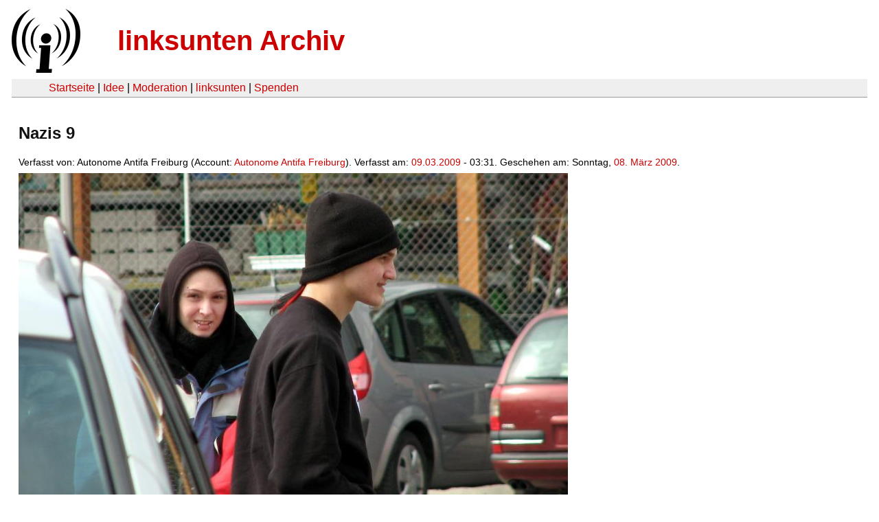

--- FILE ---
content_type: text/html
request_url: https://linksunten.archive.indymedia.org/de/node/node/851/index.html
body_size: 1103
content:
<!DOCTYPE html PUBLIC "-//W3C//DTD XHTML 1.0 Transitional//EN"
        "http://www.w3.org/TR/xhtml1/DTD/xhtml1-transitional.dtd">
<html xmlns="http://www.w3.org/1999/xhtml" xml:lang="de" lang="de" dir="ltr">

<head>
<meta http-equiv="Content-Type" content="text/html; charset=utf-8" />
  <title>Nazis 9 | linksunten Archiv</title>
  <meta http-equiv="Content-Style-Type" content="text/css" />
  <meta http-equiv="Content-Type" content="text/html; charset=utf-8" />
<link rel="shortcut icon" href="../../static/favicon.ico" type="image/x-icon" />
  <link type="text/css" rel="stylesheet" media="all" href=../../static/linksunten.css />
 </head>
<body class="not-front not-logged-in page-node node-type-image no-sidebars i18n-de">
<div id="center">
<a name="top"></a>
<table id="header">
  <tr>
    <td>
      <a href="../index.html" title="((i))"><img src="../../static/logo.png" alt="((i))" /></a>
    </td>
    <td>
      <h1 id="site-name"><a href="../index.html" title="linksunten Archiv">linksunten Archiv</a></h1>
    </td>
  </tr>
</table>
<table id="wrapper-header-table"><tr>
<td id="wrapper-header-table-td-left"></td><td>
<table id="header-table">
  <tr>
    <td>
      <table id="header-table-links">
        <tr>
          <td id="header-table-td-left"></td>
          <td id="header-table-td-links">
            <a href="../index.html">Startseite</a>&nbsp;| <a href="../1/index.html">Idee</a>&nbsp;| <a href="../350/index.html">Moderation</a>&nbsp;| <a href="../../user/7/blog/index.html">linksunten</a>&nbsp;| <a href="../../donate/index.html">Spenden</a> 
          </td>
        </tr>
      </table>
    </td>
  </tr>
</table>
</td>
<td id="wrapper-header-table-td-right"></td>
</tr>
</table>
<table id="content">
  <tr>
        <td class="main-content" id="content-none">

      
      <h2 class="content-title">Nazis 9</h2>
      
      
      
      
      <div id="node-851" class="node clear-block">

  <div>

<div class="meta">
      <span class="submitted">Verfasst von:&nbsp;Autonome Antifa Freiburg (Account:&nbsp;<a href="../../user/42/blog/index.html">Autonome Antifa Freiburg</a>). Verfasst am:&nbsp;<a href="../../archiv/texte/2009/03/index.html#2009-03-09">09.03.2009</a> - 03:31. Geschehen am:&nbsp;Sonntag, <a href="../../archiv/kalender/2009/03/index.html#2009-03-08">08. März 2009</a>.         </span>
  </div>
<div class="content">
  <a href="../../image/851.jpg"><img src="../../system/files/images/09-03-08-burgdorf-pnos-daf-09.preview.jpg" alt="Nazis 9" title="Nazis 9"  class="image image-preview " width="800" height="600" /></a></div>
  <div class="categories">
    <div class="item-list"><ul><li class="first"><div class="categories-vocabulary">Zugehöriger Artikel:</div></li>
<li><div class="categories-term"><a href="../821/index.html">821</a></div></li>
<li><div class="categories-vocabulary">Download:</div></li>
<li class="last"><div class="categories-term"><a href="../../image/851.jpg">Bilddatei</a></div></li>
</ul></div><div class="item-list"><ul><li class="first"><div class="categories-vocabulary">Themen:</div></li>
<li class="last"><div class="categories-term"><a href="../../archiv/themen/3/index.html">Antifaschismus</a></div></li>
</ul></div><div class="item-list"><ul><li class="first"><div class="categories-vocabulary">Regionen:</div></li>
<li><div class="categories-term"><a href="../../archiv/regionen/20/index.html">Schweiz</a></div></li>
<li class="last"><div class="categories-term"><a href="../../archiv/regionen/27/index.html">CH-Deutschschweiz</a></div></li>
</ul></div><div class="item-list"><ul><li class="first"><div class="categories-vocabulary">Orte:</div></li>
<li><div class="categories-term"><a href="../../archiv/orte/171/index.html">Burgdorf</a></div></li>
<li class="last"><div class="categories-term"><a href="../../archiv/orte/138/index.html">Bern</a></div></li>
</ul></div>  </div>
      
  </div> </div>
      
          </td>
      </tr>
</table>
<br/><br/><br/><br/>
</div>
</body>
</html>
